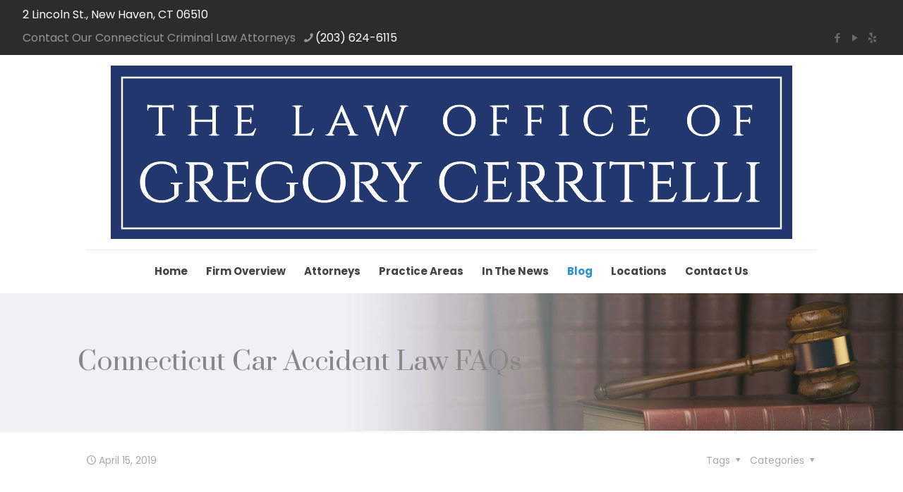

--- FILE ---
content_type: text/css
request_url: https://egclawyers.com/wp-content/themes/knightcerritelli/style.css?ver=6.8.3
body_size: 816
content:
/*
Theme Name: Knight & Cerritelli
Theme URI: https:savinrocktech.com
Author: LocalEdge
Author URI: https:savinrocktech.com
Description: Child Theme for Knight & Cerritelli
Template: betheme
Version: 1.6.2
*/

#Action_bar > .container {
    max-width: 100%;
}

.mod-action-bar {
    display: flex;
    color: white;
    justify-content: space-between;
    align-items: center;
}

.mod-action-bar p:first-child,
ul.contact_details {
    font-size: 16px;
}

.mod-action-bar p {
    margin-bottom: 0;
    padding-top: 10px;
}

html .header-classic #Action_bar .contact_details li,
html .header-classic #Action_bar .social {
    padding-top: 0;
}

#Action_bar .contact_details a {
    color: white;
}

.practice-areas .wrap:not(:first-child) .mcb-wrap-inner > .column {
    box-sizing: border-box;
    margin-left: 0;
    width: 24%;
    padding-left: 50px;
}

.practice-areas .mcb-wrap-inner > .column:not(:first-child) {
    border-left: 1px solid white;
}

.practice-areas a {
    color: white;
    text-transform: uppercase;
    font-size: 18px;
    display: block;
    min-height: 36px;
    padding: 10px 0;
    line-height: 1;
}

.single-post .the_content_wrapper img {
    padding-right: 20px;
}

.the_content_wrapper h3:first-of-type {
    padding-top: 10px;
}

.greg-bg,
.tara-bg,
.whiteCollar-bg {
    background-position: 70% -70px !important;
}

@media screen and (max-width: 1200px) {
    .banner-left h1 {
        font-size: 48px;
        line-height: 1.1;
    }
}

@media screen and (max-width: 959px) {
    .banner-left h1 {
        font-size: 32px;
    }
	.practice-areas .wrap:not(:first-child) .mcb-wrap-inner > .column {
    padding-left: 20px;
}
}

@media screen and (min-width: 768px) {

    /*
    .mcb-section-13e5bf997 {
        height: calc(100vh - 169px);
        padding: 0 !important;
        display: flex;
        align-items: center;
    }
*/
    .banner-left {
        padding: 5% 0;
        width: 37.5% !important;
        margin-left: 12.5% !important;
    }

    .banner-right:before {
        content: '';
        height: 100%;
        width: 100%;
        display: block;
        position: absolute;
        background: linear-gradient(to right, #f0f1f6 0%, transparent 10%, transparent);
        top: 0;
        left: 0;
        z-index: 1;
        visibility: visible;
    }
}

@media only screen and (min-width: 1440px) {

    .section_wrapper,
    .container {
        max-width: 75%;
    }
}

@media only screen and (max-width: 767px) {
    .practice-areas .column.mcb-column {
        text-align: center;
        padding-left: 0 !important;
        margin: 0;
    }

    .single-post .the_content_wrapper img {
        padding-bottom: 10px;
    }

    .section_wrapper .mcb-wrap {
        padding-left: 0 !important;
        padding-right: 0 !important;
    }

    .banner-right {
        min-height: 400px;
        background-position: center 10% !important;
    }

    .banner-right:before {
        content: '';
        height: 100%;
        width: 100%;
        display: block;
        position: absolute;
        background: linear-gradient(to top, #f0f1f6 0%, transparent 10%, transparent);
        top: 0;
        left: 0;
        z-index: 1;
        visibility: visible;
    }

    .banner-left {
        text-align: center;
    }

    .banner-left h1 {
        text-align: center;
        padding: 5% 5% 0;
    }

    footer#Footer {
        text-align: center !important;
    }

    .greg-bg .section_wrapper.mcb-section-inner,
    .tara-bg .section_wrapper.mcb-section-inner {
        max-width: 90% !important;
    }

    .section_wrapper .mcb-wrap.image-overlay {
        background-color: #cddaedb0 !important;
        padding-left: 5% !important;
        padding-right: 5% !important;
    }

    .greg-bg {
        background-position: right center !important;
    }

    .tara-bg,
    .whiteCollar-bg {
        background-position: 80% center !important;
    }

    .mcb-section-13e5bf997 .section_wrapper.mcb-section-inner {
        display: flex;
        flex-wrap: wrap;
    }

    .wrap.mcb-wrap.mcb-wrap-ca15ae014.one-second.banner-left.valign-top.clearfix {
        order: 2;
    }
	
	p{
		padding: 0 10px 0 10px;
	}
	
	#input_1_6 > div:nth-child(1) > div:nth-child(1) > iframe:nth-child(1) {
 transform: scale(.75);
}

/* Inline #26 | https://kclawyers.net/ */

#gform_wrapper_1 input {
  width: 98%;
}

/* Inline #27 | https://kclawyers.net/ */

#gform_wrapper_1 textarea {
  width: 98%;
}
	
	.greg-bg,.tara-bg{
		background-image: none !important;
	}



}

.post-desc-wrapper {
	width: 100% !important;
}

.post-related .image {
  display: none !important;
}
